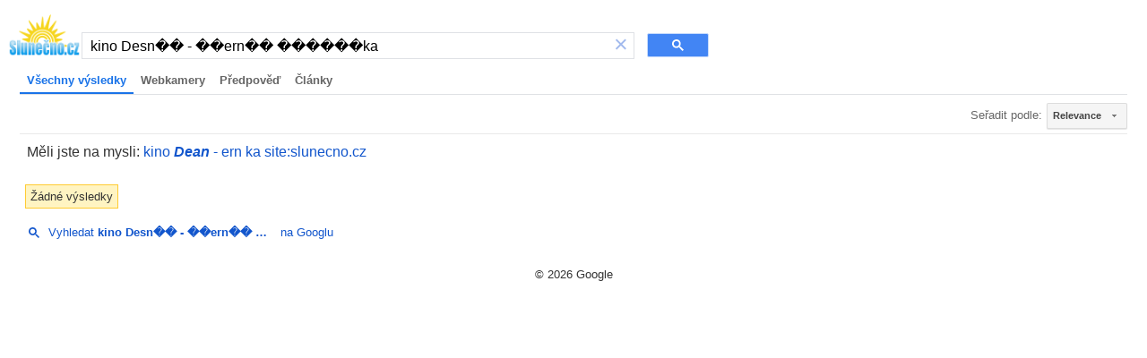

--- FILE ---
content_type: text/html; charset=UTF-8
request_url: https://syndicatedsearch.goog/cse_v2/ads?sjk=i9pMJef1RPmW65FLUQ2nQA%3D%3D&adsafe=high&cx=partner-pub-0990005234762043%3A4907379822&fexp=20606%2C17301431%2C17301434%2C17301435%2C17301266%2C72717107&client=hosted-page-client&q=kino%20Desn%EF%BF%BD%EF%BF%BD%20-%20%EF%BF%BD%EF%BF%BDern%EF%BF%BD%EF%BF%BD%20%EF%BF%BD%EF%BF%BD%EF%BF%BD%EF%BF%BD%EF%BF%BD%EF%BF%BDka&r=m&hl=cs&ivt=0&type=0&oe=UTF-8&ie=UTF-8&format=p4&ad=p4&nocache=9771768912087336&num=0&output=uds_ads_only&source=gcsc&v=3&bsl=10&pac=0&u_his=2&u_tz=0&dt=1768912087338&u_w=1280&u_h=720&biw=1280&bih=720&psw=1264&psh=113&frm=0&uio=-&drt=0&jsid=csa&jsv=855242569&rurl=https%3A%2F%2Fcse.google.cz%2Fcse%3Fcx%3Dpartner-pub-0990005234762043%3A4907379822%26ie%3DUTF-8%26q%3Dkino%2BDesn%25EF%25BF%25BD%25EF%25BF%25BD%2520-%2520%25EF%25BF%25BD%25EF%25BF%25BDern%25EF%25BF%25BD%25EF%25BF%25BD%2520%25EF%25BF%25BD%25EF%25BF%25BD%25EF%25BF%25BD%25EF%25BF%25BD%25EF%25BF%25BD%25EF%25BF%25BDka
body_size: 8220
content:
<!doctype html><html lang="cs-US"> <head>    <meta content="NOINDEX, NOFOLLOW" name="ROBOTS"> <meta content="telephone=no" name="format-detection"> <meta content="origin" name="referrer"> <title>Reklamy Google</title>   </head> <body>  <div id="adBlock">    </div>  <script nonce="-BnKk63zIIqCcIAR9w4Whg">window.AFS_AD_REQUEST_RETURN_TIME_ = Date.now();window.IS_GOOGLE_AFS_IFRAME_ = true;(function(){window.ad_json={"caps":[{"n":"isCse","v":"t"}],"bg":{"i":"https://www.google.com/js/bg/V3ebOGDdmYSEMRADY9j8a9nQ9snAUskijKb6q-slNNE.js","p":"fcnVf+6J6pq5ikifnn9GLbS7TJUdVC7DqJkvPx7peWjl16Y7Y1CTjWkdGWxARVbpZkQQ6beTsyKLZg60XUg6LXDI3CYdDSkfSEvKb6SpvVWdm92xL01yvz9DqkrAt8bQq86X4XHGZK/Spq6EOIMjZDV5M1lXN9M8C0nngpmfLcfvJXfIHMllquwQhbV9tCWIJsTbghO9zdxnOuM+tDA+FaxIYXnfS7T2OCZQxe5wQ1/aCGSxQxNNS9RJT1iLhC4vE+61iesvWLROO+qkjHjhHGtzJnEKBzP9Rgi8GJHy3KvXQUHi6RLiuT6fwouyXw3keB+yrbkIkAreXSNFVvx7Fwkg2eCeTNQlqlCTCo+1jT3vHVO6PBxb8m89wYpgz94AVLjuKrjXFLt8S9GQKo543rlfVlic/e3e4JUeRpr/HlTqm2qmM28oyKhlUpC7A5TL9iDivu0/VsVJJmOwkAGoC4v3fZSRJSWz2yedho9AfubWULbXr6xATQzRzKfSZyH+tZyMTC0Fsp+K/p3gA4JLruN4aPC5XRVOgyqOakNFMaYe4HPfK1xEPTH+B6RYlAEQieIso939M62rst1tMu8XyEO0wN1xCWZ+gS2t81WWnyF2ju9I9ffiB+RmuSMbr7Y2YYXzhnOgNhlIbi1XT272/ubhxhq8Yp4NTId5qfmasxutgJHNDIGfl5bKAZJulSW5u64gkDnFWpAuf9BbXMGAgenBVKHH5gyIa5qZaTDhP6Js06Ta7xd2NERQnm4ekMR8LOKW8FrGmrrd+lyQfRUXsc9/d+TQhyA7Xm/JKhLhzVVDQQFwDRNeMJ2n2oBj0XxJvdpWdFKlgrNjA8TcWNIlS0hHfH/McebXhjyM7z4Q6U2opNlrFBTBA6ailjR3aR0aawLTEHrpkZBA8Iajy+DduXpCF/DPRtjSoUppH2za4eYwr+DuEHhBUKcUsQNeLpyJQjiodqJECPaMNpaklaCIlEhqpOH17hyoV6Ro1WvTMNth80HPC3HGVlOt9lTX/bbNZAkm25o34UMra+zfdtyhNS98NvbdyXt6+/Wd4WInsKeV1vLrf5Y+2yCHn9NL7/[base64]/[base64]/TmEXSsVxDbaHeB8NY6sHpRt+FfB2Bw6rj68HFR+3MaUzMM+zdY6p6CoiJk1/8v2rEjzoAVxfTfck/7xNanAvv7QOoY4UjayAiof+sauRjTnmrXN52kMwiWYwV65fZvlwZa5K6IJ27IUXCHLWayMRfniM8Mh9l8jBlDHebX+TNB5/jGwZ1zQwo9EAU2IWwDx0YG7F2m3SPsFnUpmnuHL/NSox0uUQQFqc/lu4clKfU7a/ql/yCGbZU2JsLnGQ1/A/hwZ5WNHzBg/Y6NUvd1WQ+fD+WX7o0/mMBkbF0V3GOjeOnoCUX6ZXXsPw1/6bRNa56c6m7DroE5EeCgn9Vlwd49EhlBD3x1UMh6BakWfWGLVnNL/yVmVrF+cl631Hfc6Hp3OQopkHjT5zxeHyQqaDeVnIu44HJoU8z6pclizs5KJADKYqK1/8TtO4jPemSPK1uKS2UMJujv95LSL4UFNS27iin40lQA2otAteQdqCyV6EEUkNAwzOp06XCLlhSB5+GllvGAPP5u+sjptiRqyloOP6U4blbWXBwGm5brsrpGLrv0NR4QGXpKRHJQsDzhs4JI3TOBCSzAlPDspxkp249/2bgv+xFBPzaQJFIb5WWytDxewrVHeXwYtuZ6y6mhur1oosFx5Bsj/4tdEizUYOet1bF6AJTnEjZ9DeqHDdftbfQZ0S1Bmjd3nfArFCa3rIr8NF8QjtMGmhAZMQhrIwYrH5ORj90dXnjA4OLHFrz+Uxk7eAAq8eNdzxakULLowWtGZP1NZHxCMl4irrS4QPJE0LCLj7cchnqpsKz3n9LoO3aSLSFNtd+m5/drT3UJ0Ypw9vdz8akMNtblcVDQVT+5lUtQ3hWBFESNsojh8tQhM2AOKgNUzOUhI9L6S6PVxrr6+37BOpkUJurJ8TgBYH95U/nQGWMy/le+7bVAWPK+H5NxozImFm0AB7cOaJ5cJCk0Lep25zqUZX7nb6xB3Zz0wBvZxOLauBJYU2sLEy7xeSpoPst+6Kl6/oFDb2zxInqu7cawqziv+zA3a6G1G5TfkIOATcJCQIc+aSQjySsuNTnaAMsSI9gxYnQmGWrLei9hF33KUEZZ485VACZ9jYgMxk34xFep3rTNtKGDtwmM4qSnB9QW/4lwaW/8dYt3Zl8Uaz0je2g5GwIYOYsoO9bfF3bRBfAkZ7+Hy1F703TpoNbO9VmZ/6dnrLxvyv4wWNzQXx89tS4h4kQ+jbG+mzShBHkgk+q6Dz7op6DB7TKTBOkeLRP89rOkIRfysnBuE00u7dKv7KIEbIejWCmQoIonoNvV9tvkxVb/cZmSfV3OGEwVmOcwrZKoK6rkTTIIJ0A/sDpgcpGkmOoWLPSOGr9lSOdaVDbZS2iKeScDlnKv1I5MZb2PkePmFlj0wAZX6yrlP83Sybrf4rvLvoeR9Kt91cfs9xyP7HGhJgPS/uo0mggg8nigD1cVVfzq4r/[base64]/jYHRmpIrPMNMTtlYIREkzUXTWU508eag7+jjBkW9vPmwzeOp8efre9YILhhfC7bfM79C7mC3vTWFZoQZidnRxEmVkqAbMpU8CwERPwNHEULz+thGHO8dBlfp3/AZ2rdCkBfx8Kw+ryiEOHMeRpMWRZs5H24IH/Wn9CrBjZunhZy2mHLQhKE1vK45VHnngNJRS1+jRZjp+siFj+iCIDkGfXCz0JFwwh7GJ10IIfS5ss1DK892zw3P/wkrLIdjNVFHaxsu7N59htat4Qx3OTgL2QsPsmmiZcAVJNFb9rGRBGWudd76BCBUKUG5DVN6zmXk/rxV8x+aiCv2OIIwkPBCvTI1WslcISjPGgEgZtQiE54PXXxYxEfg2p8BKok4fYGcplc0XAxtMgmSKYhArslNXn6K7z2L3yIQxn6CXBXlQ5kBYal9lUKKNTsUPK8DzH7V8BycKx7cXfIkZE6OdLCntZvdl4lf0dCBgOFS5AH/hqr02mboULyZ0XLR6UGLDlEfWiQoWroEl/v3Wx4lm3mTH60P14QWqFPGVH/H37rq0QY9BJbEWyNKPIZDclaXlN2yyrsPrcATrj5v3ucwypfQTQ8IlJa889ZKJk6CLGDlT8WjxDUNrJR9w+IP8vEc9U03RIUCVo/+NSg6L+JZx3tad00hvpWGDiVaCzuRLfBZ4ZYShiEW8HcS8dbm/yMk54Sh69CkBScC/DSMq3g4/kyRCWYOSB3HNELFQnSlab1yqhEjYqjNiELQ1k1sbXfhMXxWm0staLlNRAMyd3PpP3F5a2menoPWHFdRN6zw9mkxgS78apeE7X8xZH1dy0fI6qB/iN20E6WZhuVx1AjRy6z1pE2C6diA3+fyONp0sRhT/mkUICPvlwhS/3Ibn2uVMqpCXbHB+ydx020N2MqDCtpWdf4R6Ok+3GkPaX9n0SPNojJPXIklrmn9wwLMuTBxFhSg2tvE/pmjCNlHRe3MPGH+VFr13mKtFZxT4zFKSlMJokM0TQevuJpykPcF0IGHmSknIrhViI0F2Er/HN6QYzAR80PIm9cOchvPLx6Fmbf1nv1zyqbqxlXEtJXLOwrS3CHziNC9+bqYlNaR+F41zvIq15wWLLOO2ZzqHHKIM7Tp1hFm5TKkmLyBUofqPu73VY/[base64]/l7UxUpi+3nkt4rP5FN0IX21rZwJ+eFdrkXeSXFdZbHEGb3f+fjwurnYWf3//++EN9Jry77uko2y2P6JQGJIEAKIUPIZAv11eDNHlGIUEDUSncD09fDRafAuAVjN0X3fHmNJok68Mk3PN5ywxlfj7MMw5qa3IARxkDekFUK0zpvJhia35Nzh45WuyI3pHelptKerM8viWbGJT7Mx3HpybEsQ9BR1vT3sJV/4WbS6MJn4Bbujs0xWFvvr5irir+3teRmRjbLyg7NOb9hrjmQR2INuetEprwqk+xS2dVNuuU5dBJN9MU8YJv6/O3CjkIvRaZMXcQ2x8OvY3szXKYLxj3b3RTGcgjKP/wNBXTh2T0lD9gJwh36ULRRc5usQL7dT3OIbtowCP09WiU35TM06LoE8Y6W24f+IblbJi0OvV/2RP3in0k9pF0YeEAdMnKxnnd+4gNxtJi+fZIRXn248wyX88LcEx6pY34YN+sbWmtaMavIWQQJF8p+yZduXxrta30JDTBztba7oznQZpjNS/oKPqflU/1MH+O4CWS8xqoFCKKOcTotgdH8+WIcYolDVK5IYZBr3QrfevBuhMym2UY71kfi/+AB+1AwVUIn83CU2T0AsWphFA+ArLIqIN3bJn+aAQzImFx2w4pMPGg+roRr1Mk4tRkoQJPDOODl6TS0ReyvyuP2H4Xb4xImChoAr20U7X/Bwbnt3SHjOioqGxqwHEjM/rgXA2t2MS1XUDMsT35JSWPXXvCF4tnMJvt6l24ITnELnhlXavKVBU+MlmsJ0Npaaip25I6jPJZIu62eKm/l95B+VkTxbAlpXTsyAT3xdC0QlH4TOFQKH4T4D5jyOg8DHy6aMLMPGBn5bbUH+0DAk5ttyp/aeEUOYBsalgZgloivPAxwmmxh0KNe9tCorHhgXGNis1OZP+NcROsUJkXXbsq0rgU/9Ml3k8jq/V+dMKNPXqMJBJ2EucWe8uvHId7MBmwxKeJuaXCh00lgngT1//Kq79gWktyCKAO0wdgQWI+q2Om+dLBswjASWXtxc1RoEE+Dy8JrLOWWzgUxGmHWayqgP9Zu5mClrE9k00C9b/+tIFhJW1g6sE6gvipo4EWMk11DlgYg8Rz6rUOSG3Gsrk5zGaGTykGcJa5GWMJIkn57EGc/OMDqhJ54Ln/Tl9mdjdxFUAdK9gxkEWwxunvhW02POAyR6+CSul5L+YZPy/W+YCa8MvPcnTtc+5khdgbonuQzu2O88Vd2rR+zdlNj/[base64]//7Lx1QGJdW+fqI33UBHz5BTxL69HksR9mgywaVufgBkWLyGuS1nynJVWxByweyF4rzNhV/cnKRjf+r1Jmh2Q5jqYL6Ihi1hm+lyRBugHkOV5aLoyO8P1R6Tp+NV5gHjgxgni+07g2k1aYiSMi9Uc6x56IDM59AelCdrYBFriGvRGxxALV6oFSvkpznbRcH6goUorCeehtLSwahskoa/Sxggot1vnpWAdbv7SyOKTto44twHQZ5fhJxEMq00nNUjVzt92HImsSSueF9M6zgINdIZ26dQiNU/vhmikcLLWKPh7KIdgllVqxE1tkBXHLOBiU9CmfVCMfQJjbnPFdtj7uVSJxtFWoeBryqhEYBNB6zRPAhsXXLrOUPL/lN5E7/wzgO2bEFIBLwZMVWLNhRrmpsoCcjLimxETzfpTzJwmBBBzVyx26E0lv2nswULKlrawYOY/wJg7h2H1k+PMTUGmlzxH7dD2w/p9pjXELwgoIEWfnaqpgt5wZY+T9cbHwlaWB7DOUWgxRXP0/PGtcBR6GUZF39wAt4yZQM9TgkJnyYguomD6Mvgiqpi2aClCi1W3SI1HtDbPVQF1i6NiQz+VmvD0EUlIh61cqn3CtPPsp0wIIszcsQ52Q5bghobv/nd2D0xqxtoGDdpwhLNymZpLVYqr1HvFslENp7g5bL8Cpfouf14XFcGpQF3z+5K4GUyQ+5BY1o8QfOlh3nzQiwBCPWowOOP0/4mbp42VkBJq0zbmAY9xuY81G4rzGZmprCdSfa1aoRdMaVnpiW2XcGVVvauQwzIdsx44AhERX8ha+ZAw77AbnYXeP68b5pMliszo1J8RNrA0TgQxG6sgRIYecu+zYkMngldoPOm9SvHvvqJCtMd5rY7Dqfq89CMfFQYADZ/nKf+HQ+14TZgtMX2S5t5d5ZgNG1AuOsqYCh6t9nwElA88515ePEjkyiiFqQFQcFnrKauVHntbTCBRO2q4Mbcu6ORsgW3NqGmsyXVxnb1olY5/2qCM1X/QvfUxoh1RDTwWFOJzYQ/DFRALN8/mAG2+lk1WInfpP7wMdAtl1W82VjbRPYcQ5fOim187Galkhpyrv93BaTGhaQHloSBET/k/8v0tsrwblAT+iEZ71TIVLvzWlGBwV4twK8NmMgwOcet+GYlwemwNy1euEBE4Hvmh/PmhwvpWNtuIcs50k95riLjjLib2PmcO0CIzr+GRXndxmrfmN/jSgMxvnrpSKTsNHw+B4R/9FPLnvTOWJLdy17Tm5hwVKGCOukEcaKaArsO0NXJaMwEULUrQWeBU7ohqMSNqESRXg58U7xQEZTNa7LwyvJU3nOrVVK2FSOeVdpYoi+JA+NrzBFYuX827oMpkX0fX9bvYw7q6yHK9b2bbERzJdpKI2TiBhh75twqAxAq18TSHMvC/9QF58AL4oEMTc2skyScFOjThBIlXI41eiAFVhWLqh+VVZ/JCetBDNnLGMfsJtNiOLpi4cWi3rbaD/8S9JHwMyrkn4Buwc/7v22KS48dbQ1WN8gR/Xpibni3DPGIwkpCt2LPUtUdmjkTgONXyALMQtH/BB/QP1wK+Z7IZf9LxnTkxd/57fImuGuHbu57uJHcyZAmvG/4YpR7LdYjzu1eqB9e+2/x6ao+2U+5BbiLkkUqG+7mz9/+dPCiU9UVLezw+Iva+6fC9EUoYh56VUAtPdzUr/Dz9nBO8c5XLrHs+uq1jTNGx7+ixloDMpJRsHF1drEGzA3/nTIaXivqenpQ1HCt+aTXu7U0eoYS0AcyroRXwKChGHNG18O2IkqcUJphIkn2sS50KDbecZ/JJvVI5ZkCQdAl5/TDNqHLZJZ+DSkftA11WcLq4lqblzix7VakugZDTt5ikhWZgo57zYsHtm3WIhTahtgJilKiJ1EYXgBqIuEyD5iwAsN2b27Vg8m2MRqizDXZaiJuROGI84x35m5ka7qi3pYtLQtvMlC9U2NQwxWzfDDgIHT0QWLnPaghPerjn3xW5W+EJD5/FbZAz3Eoid5fVxglEOfcPgKCgXN0XgGUwVyZ2aEQzmuZEGBTFeKKxWkD8nRC/KdbAcPtDDz8psyRJ+83zRkRXysizCX5ykDlsH+Fgin7dAeClvTJPBr9vMUpVdC0CE5DGg6wD7MOgdAMiLWyScFsggl8eQSLg2b3UsPYofSn+POApVfbLWzR2yjESNHWG95WhPsrxwPHxQGnE5youL/wSo7g1IRVnlqJBu68GLRNjJZICpqBLt0VIyNeM14OgjL8Hh1eWsQMZ+/DcPrQ8f47vNF342fB9ekfglqHiuEoPzCFK6ttsFtC0/NV31BkLn19XDnIa8LRLVrkDf/ESVGar5IWAV3kTe++KUrQs0z9HdN41SS9J6ThRZx/lghEEL8cpVZLc2WeLD+rOd39ch2MSkh+dHY5bcd0Odg0Cse8APr8nlbxDcu1+zLD2AJOol59nZzNBjqTd5cJhjAcWuEeXV/N2UoZC0Aqu2u5bg8lb+Q4X9DYT0iAmijygV4qulw5cULLyVXses4adpF9DSpzs4bCfNCjwjAROUmiJfVSJ6qR80BT9lX9gBTuaV3Pe4SbQVjzQ/j7nLOQEjeh+mBfEFtoyz/[base64]/iym7NMuZYJCuvdV3mY2C4GzbYVpO2HGgf7bu0DfGX88T/IyM39d7CHS8/VK2+JyMZL4ZiUa8RVoxISYSH9/GUdK4atT1aXRWFIR8eB5/Nt/8i1A/iRJtpf46R89YE9prsJA6hDh+Bi+MUog1CPyBoHNwutK3V1qitPTwUDch3p/cbyAHWa46f/leRCMqOkmrhLiAe6df+65X1ExYrHc2WajBMSTB5ABHNwBkbpfbJn+Sc8u4QwogPjpDvm+8yp71peCLyZT+iV545M4QhvMrG5lIialIe2Ffppj/eP/s9A5+OJonljFN7KDG4nKNZKA4PGukefEScnoCdMvSONZ+yegUcvHBkne5FGOfGNayLVqAWrx825qAQBaaVrsAMiVZw/IDZKc4apGLj2UEwNxeQEpMo5NPCrRDhNKtgC6QnLN7Lodnt0IHbPR7P72ZYTp9HwyFkWxQWh+ipb/Z6sCYbnCbwuKqU5K4T40Xd0cJXAm5Jp3uJ23ofYYr7ii/l5uDW5LbS0W7wybVe3Qk9mQkSKvltG/8MBFEjkpn9W1VL5yyDKyvwqT20G8lTG5PjFFEEBx5LJt70zH+N822JO1CeLxIemVEfCxhj+QAOcpQJ58dKIuT0XTLBiXI/IyyC7EWzzMTInoNr7UKH/Gx4hVuHhi7dnDAO4RIyjhJUUAb4dkzY6ItzgdgXQYIRnn2JeYQAEsOBuzsIm8Sk9rBlwCh/Y3yScmkf+l1D+DOVeVlxhQjdgDo5zTtU/NTTrlbigyi6rqdExQNuv/JUr6ouwSKDU9h8+vV7SVULbqYRHS62IgBnxBY+WDmEf4naJTg+APDrOz/m+HEtgQTu2otPe4XkQgE/LN2dlpti4zIJbNPo2Yu4NFT5HomgZfmMAr6WDSZVNcp0/oTTPsLo08b1NKjqe6Ti/AKloAoy10KYfqARSuTevRP8ixgc+e/tDpVyOsR8Hqfurh6BcIr5TdLkE00BXoTW9REUdG9RNbnU5vxFjMh7eidrgOGJwJOI5nG3etL8lcbWPlLU//v3W3e2SzRNIRQ5EhS75h9nCiqWYU/9nzjQteObXUt+GUXthMp/xdpOCiZUY6bnOFIAiN1MFBC097ldkemu2CdeHcuhHMuZreEG+TYGmQAyUcQUFX6SU6E0EUpAgfyFn5RhbIWPwuzrSd4kFJhXBnKQZIace2"},"gd":{"ff":{"fd":"swap","eiell":true,"pcsbs":"44","pcsbp":"8","esb":true},"cd":{"pid":"hosted-page-client"},"pc":{},"dc":{"d":true}}};})();</script> <script src="/adsense/search/async-ads.js?pac=0" type="text/javascript" nonce="-BnKk63zIIqCcIAR9w4Whg"></script>  </body> </html>

--- FILE ---
content_type: application/javascript; charset=utf-8
request_url: https://cse.google.com/cse/element/v1?rsz=filtered_cse&num=10&hl=cs&source=gcsc&cselibv=f71e4ed980f4c082&cx=partner-pub-0990005234762043%3A4907379822&q=kino+Desn%EF%BF%BD%EF%BF%BD+-+%EF%BF%BD%EF%BF%BDern%EF%BF%BD%EF%BF%BD+%EF%BF%BD%EF%BF%BD%EF%BF%BD%EF%BF%BD%EF%BF%BD%EF%BF%BDka&safe=active&cse_tok=AEXjvhLF1PE6Dh4Tpm8BZwaOx-Q3%3A1768912086717&lr=&cr=&gl=&filter=1&sort=&as_oq=&as_sitesearch=slunecno.cz&exp=cc&cseclient=hosted-page-client&callback=google.search.cse.api1778&rurl=https%3A%2F%2Fcse.google.cz%2Fcse%3Fcx%3Dpartner-pub-0990005234762043%3A4907379822%26ie%3DUTF-8%26q%3Dkino%2BDesn%25EF%25BF%25BD%25EF%25BF%25BD%2520-%2520%25EF%25BF%25BD%25EF%25BF%25BDern%25EF%25BF%25BD%25EF%25BF%25BD%2520%25EF%25BF%25BD%25EF%25BF%25BD%25EF%25BF%25BD%25EF%25BF%25BD%25EF%25BF%25BD%25EF%25BF%25BDka
body_size: -25
content:
/*O_o*/
google.search.cse.api1778({
  "cursor": {
    "currentPageIndex": 0,
    "moreResultsUrl": "http://www.google.com/cse?oe=utf8&ie=utf8&source=uds&q=kino+Desn%EF%BF%BD%EF%BF%BD+-+%EF%BF%BD%EF%BF%BDern%EF%BF%BD%EF%BF%BD+%EF%BF%BD%EF%BF%BD%EF%BF%BD%EF%BF%BD%EF%BF%BD%EF%BF%BDka&lr=&safe=active&sort=&filter=1&gl=&cr=&as_sitesearch=slunecno.cz&as_oq=&cx=partner-pub-0990005234762043:4907379822&start=0",
    "searchResultTime": "0.18"
  },
  "context": {
    "title": "Vyhledávač Slunečno.cz",
    "total_results": "0",
    "facets": [
      {
        "label": "webkamery",
        "label_with_op": "more:webkamery",
        "anchor": "Webkamery",
        "count": "0"
      },
      {
        "label": "předpověď",
        "label_with_op": "more:předpověď",
        "anchor": "Předpověď",
        "count": "0"
      },
      {
        "label": "Články",
        "label_with_op": "more:Články",
        "anchor": "Články",
        "count": "0"
      }
    ]
  },
  "spelling": {
    "type": "DYM",
    "correctedQuery": "kino Dean   -   ern         ka site:slunecno.cz",
    "anchor": "kino \u003cb\u003e\u003ci\u003eDean\u003c/i\u003e\u003c/b\u003e   -   ern         ka site:slunecno.cz"
  },
  "findMoreOnGoogle": {
    "url": "https://www.google.com/search?client=ms-google-coop&q=kino+Desn%EF%BF%BD%EF%BF%BD+-+%EF%BF%BD%EF%BF%BDern%EF%BF%BD%EF%BF%BD+%EF%BF%BD%EF%BF%BD%EF%BF%BD%EF%BF%BD%EF%BF%BD%EF%BF%BDka&cx=partner-pub-0990005234762043:4907379822"
  }
});